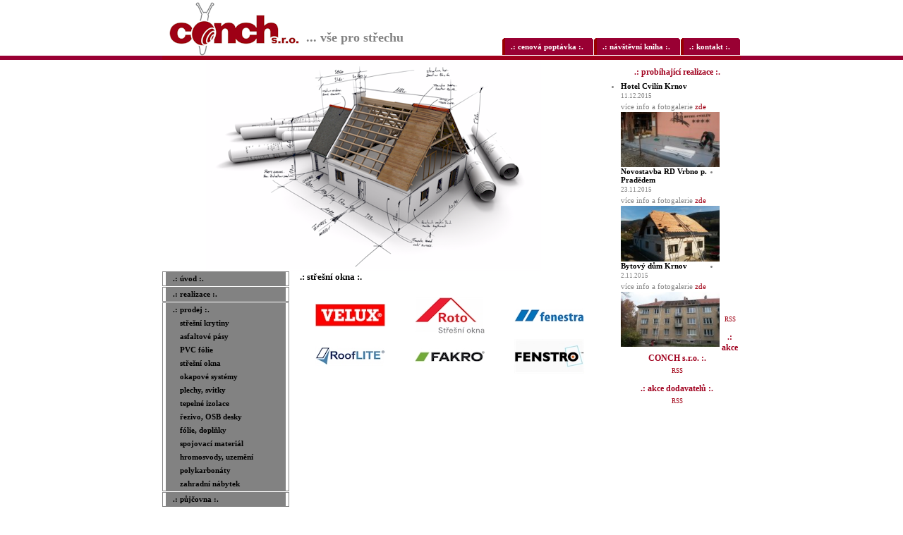

--- FILE ---
content_type: text/html; charset=UTF-8
request_url: http://www.conch.cz/__-prodej-__/stresni-okna
body_size: 3355
content:
<!DOCTYPE html PUBLIC "-//W3C//DTD XHTML 1.0 Strict//EN" "http://www.w3.org/TR/xhtml1/DTD/xhtml1-strict.dtd">

<html xmlns="http://www.w3.org/1999/xhtml">

<head>

<base href="http://www.conch.cz/" />
<meta http-equiv="Content-Type" content="text/html; charset=utf-8" />
<link href="userFiles/favicon.ico" rel="shortcut icon" type="image/ico" />
<meta property="og:image" content="http://www.banan.cz/userFiles/hlavni-panel/fb_banan.jpg" />
<script type="text/javascript" src="js/jquery.js"></script>
<script type="text/javascript" src="file.php?f=js/jquery.ui.js.php"></script>
<script type="text/javascript" src="file.php?f=plugins/thickbox/thickbox.js.php"></script>
<script type="text/javascript" src="js/init.js"></script>
<link rel="stylesheet" type="text/css" href="../plugins/datetimepicker/build/jquery.datetimepicker.min.css" media="all" />
<script type="text/javascript" src="../plugins/datetimepicker/build/jquery.datetimepicker.full.js"></script>
<script type="text/javascript" src="js/s.js"></script>
<script type="text/javascript" src="js/jquery.roundblock.js"></script>
<link href="plugins/nanogallery2-3.0.5/dist/css/nanogallery2.min.css" rel="stylesheet" type="text/css">
<script  type="text/javascript" src="plugins/nanogallery2-3.0.5/dist/jquery.nanogallery2.min.js"></script>
<link rel="stylesheet" href="../plugins/bootstrap_modalonly/css/bootstrap.css">
<script src="../plugins/bootstrap_modalonly/js/bootstrap.js"></script>    
<script type="text/javascript" src="js/jquery.cookie.js"></script>

<!--[if lte IE 6]>
<script type="text/javascript" src="js/jquery.ifixpng.js"></script>
<script type="text/javascript"> $.ifixpng("admin/transparent.gif"); $(function(){ $("div").ifixpng(); }); </script>
<![endif]-->

<meta name="basepathlng" content="./" />
<meta http-equiv="content-language" content="cs" />
<meta name="author" content="Radovan" />
<meta name="description" content="" />
<meta name="keywords" content="" />
<title>střešní okna | CONCH s.r.o. střechy Krnov, Bruntál, Opava, Jeseník, Rýmařov, Horní Benešov, Vrbno pod Pradědem, Město Albrechtice - Moravskoslezský, Olomoucký, Zlínský, jihomoravský kraj</title>
<meta property="og:title"  content= "CONCH s.r.o. střechy Krnov, Bruntál, Opava, Jeseník, Rýmařov, Horní Benešov, Vrbno pod Pradědem, Město Albrechtice - Moravskoslezský, Olomoucký, Zlínský, jihomoravský kraj" />
<meta property="og:description"  content= "" />
<!-- Page Head -->

<!-- /Page Head -->
<link rel="stylesheet" href="css.php" type="text/css" media="screen,print" />

<style> .paticka_vzhled {display:inline!important;  } </style>
<!--[if IE]> <link rel="stylesheet" type="text/css" href="ie.css" /> <![endif]-->
<!--[if lte IE 7]> <link rel="stylesheet" type="text/css" href="ie7.css" /> <![endif]-->
<script type="text/javascript">
  window.fbAsyncInit = function() {
    FB.init({
      appId      : "486735741442178",
      channelUrl : "//www.conch.cz/file.php?f=plugins/facebook/channel.js.php&l=cs_CZ",
      status     : true,
      xfbml      : true
    });
  };
  (function(d, s, id){
     var js, fjs = d.getElementsByTagName(s)[0];
     if (d.getElementById(id)) {return;}
     js = d.createElement(s); js.id = id;
     js.src = "//connect.facebook.net/cs_CZ/all.js";
     fjs.parentNode.insertBefore(js, fjs);
   }(document, "script", "facebook-jssdk"));

</script>
<link href="http://www.conch.cz/rss.php?id=8" rel="alternate" type="application/rss+xml" title=".: probíhající realizace :." /><link href="http://www.conch.cz/rss.php?id=7" rel="alternate" type="application/rss+xml" title=".: akce CONCH s.r.o. :." /><link href="http://www.conch.cz/rss.php?id=5" rel="alternate" type="application/rss+xml" title=".: akce dodavatelů :." />
</head>

<body>
<!-- wrap starts here -->
<div id="wrap">

	<div id="header">

		<h1 id="logo"><a href="./" title="">&nbsp;</a></h1>
		<h2 id="slogan">... vše pro střechu</h2>

		
		<div id="menu">
		<ul><li><a href="./__-cenova-poptavka-__"><span>.: cenová poptávka :.</span></a></li><li><a href="./__-navstevni-kniha-__"><span>.: návštěvní kniha :.</span></a></li><li><a href="./__-kontakt-__"><span>.: kontakt :.</span></a></li></ul>		</div>

	</div>

	<!-- content-wrap starts here -->
	<div id="content-wrap">

	<div id="logoimg"></div>

	<div id="sidebar">

		
		<h2></h2>

		<ul class="sidemenu"><li><a href="./">.: úvod :.</a></li><li><a href="./__-realizace-__">.: realizace :.</a></li><li><a href="./__-prodej-__">.: prodej :.</a><ul class="sidemenu"><li><a href="./__-prodej-__/stresni-krytiny">střešní krytiny</a></li><li><a href="./__-prodej-__/asfaltove-pasy">asfaltové pásy</a></li><li><a href="./__-prodej-__/pvc-folie">PVC fólie</a></li><li id="current"><a href="./__-prodej-__/stresni-okna">střešní okna</a></li><li><a href="./__-prodej-__/okapove-systemy">okapové systémy</a></li><li><a href="./__-prodej-__/plechy_-svitky">plechy, svitky</a></li><li><a href="./__-prodej-__/tepelne-izolace">tepelné izolace</a></li><li><a href="./__-prodej-__/rezivo_-osb-desky">řezivo, OSB desky</a></li><li><a href="./__-prodej-__/folie_-doplnky">fólie, doplňky</a></li><li><a href="./__-prodej-__/spojovaci-material">spojovací materiál</a></li><li><a href="./__-prodej-__/hromosvody_-uzemeni">hromosvody, uzemění</a></li><li><a href="./__-prodej-__/polykarbonaty">polykarbonáty</a></li><li><a href="./__-prodej-__/zahradni-nabytek">zahradní nábytek</a></li></ul></li><li><a href="./__-pujcovna-__">.: půjčovna :.</a></li><li><a href="./__-vyroba-prvku-__">.: výroba prvků :.</a></li><li><a href="./__-pronajem-dilny-__">.: pronájem dílny :.</a></li><li><a href="./__-doprava-__">.: doprava :.</a></li><li><a href="./__-reference-__">.: reference :.</a></li><li><a href="./__-pronajem-leseni-__">.: pronájem lešení :.</a></li></ul>
		<div class="boxed">

<h2>Plánujete rekonstrukci střechy?</h2>

<div class="content2">


<ol style="margin-left:0px">




   <li style="list-style-type:decimal; padding:2px 0px; margin-left:20px">

		<a href="__-prodej-__/stresni-okna?ank=5&amp;odp[0]=1">ano, letos</a> 4684
	</li>


   <li class="alt" style="list-style-type:decimal; padding:2px 0px; margin-left:20px">

		<a href="__-prodej-__/stresni-okna?ank=5&amp;odp[1]=1">ano, příští rok</a> 4491
	</li>


   <li style="list-style-type:decimal; padding:2px 0px; margin-left:20px">

		<a href="__-prodej-__/stresni-okna?ank=5&amp;odp[2]=1">ne</a> 3733
	</li>




</ol>

</div>
</div><div class="boxed">

<div class="content2"><script type="text/javascript">// <![CDATA[
document.write ('<img src="http://toplist.cz/dot.asp?id=1337684&amp;http='+escape(document.referrer)+'&amp;wi='+escape(window.screen.width)+'&amp;he='+escape(window.screen.height)+'&amp;cd='+escape(window.screen.colorDepth)+'&amp;t='+escape(document.title)+'" width="1" height="1" border=0 alt="TOPlist" />');
// ]]></script></div>
</div>
		
	</div>

	<div id="main">
	
	<div class="post">
	<div class="post_top">
	<div class="post_title">
	<h1>.: střešní okna :.</h1>
	</div></div>
	<div class="post_body">
	<table class="tabulka" style="width: 100%;" border="0" align="center">
<tbody>
<tr>
<td> </td>
<td> </td>
<td> </td>
</tr>
<tr style="height: 56px;">
<td align="middle" valign="center"><img src="/userFiles/system/prodej/veluxlogo.jpg" alt="" width="100" height="33" /></td>
<td align="middle" valign="center"><img src="/userFiles/system/prodej/rotologo.jpg" alt="" width="100" height="52" /></td>
<td align="middle" valign="center"><img src="/userFiles/system/prodej/fenestralogo.jpg" alt="" width="100" height="22" /></td>
</tr>
<tr style="height: 56px;">
<td align="middle" valign="center"><img src="/userFiles/system/prodej/rooflitelogo.jpg" alt="" width="100" height="29" /></td>
<td align="middle" valign="center"><img src="/userFiles/system/prodej/fakrologo.jpg" alt="" /></td>
<td align="middle" valign="center"><img src="/userFiles/system/prodej/fenstrologo.jpg" alt="" width="100" height="50" /></td>
</tr>
<tr style="height: 56px;">
<td align="middle" valign="center"> </td>
<td align="middle" valign="center"> </td>
<td align="middle" valign="center"> </td>
</tr>
</tbody>
</table>
</div>
</div>

	</div>

	<div id="rightbar">
	
	    <div class="boxed">

<h2>.: probíhající realizace :.</h2>

<a name="newsid8"></a>

	<ul class="novinky content2">



	
	   <li style="padding:2px 0px;">

	      <h3>Hotel Cvilín Krnov</h3>

	      <small>11.12.2015</small>

			<p>více info a fotogalerie <a href="/__-realizace-__/cvilin">zde</a><br /><img style="float: left; border: 0px;" src="/userFiles/system/realizace/cvilin/prvni.jpg.tn.jpg" alt="" width="140" /></p>
<p></p>
		</li>

	
	   <li class="alt" style="padding:2px 0px;">

	      <h3>Novostavba RD Vrbno p. Pradědem</h3>

	      <small>23.11.2015</small>

			<p>více info a fotogalerie <a href="/__-realizace-__/vrbno">zde</a><br /><img style="float: left; border: 0px;" src="/userFiles/system/realizace/vrbno/prvni.jpg.tn.jpg" alt="" width="140" /></p>
<p></p>
		</li>

	
	   <li style="padding:2px 0px;">

	      <h3>Bytový dům Krnov</h3>

	      <small>2.11.2015</small>

			<p style="text-align: left;">více info a fotogalerie<img style="float: left; border: 0px;" src="/userFiles/system/realizace/fortna/prvni.jpg.tn.jpg" alt="" width="140" /> <a href="/__-realizace-__/fortna">zde</a><br /><br /><br /></p>
<p></p>
		</li>

	
	</ul>

    <div class="rsslink"><a href="http://www.conch.cz/rss.php?id=8">RSS</a></div></div><div class="boxed">

<h2>.: akce CONCH s.r.o. :.</h2>

<a name="newsid7"></a>

	<ul class="novinky content2">



	
	</ul>

    <div class="rsslink"><a href="http://www.conch.cz/rss.php?id=7">RSS</a></div></div><div class="boxed">

<h2>.: akce dodavatelů :.</h2>

<a name="newsid5"></a>

	<ul class="novinky content2">



	
	</ul>

    <div class="rsslink"><a href="http://www.conch.cz/rss.php?id=5">RSS</a></div></div>
	</div>

</div><!-- wrap ends here -->

<!-- footer starts here -->
	<div id="footer">
		<div id="footer-content">
		<div id="footerright">
			<p class="paticka" style=""><span id=p1 class="banan"><a href="https://www.banan.cz/webove-stranky-zdarma" target="_blank">Webové stránky zdarma</a> od <a href="https://www.banan.cz" target="_blank">BANAN.CZ</a> | <a href="https://www.ostravski.cz/" target="_blank">Ostravski Tvorba webových stránek</a><span class="paticka_user"> | <a href="admin/">Redakční systém Web Bez starosti</a></span>
<span class="paticka_registrace"> | <a href="admin/registrace.php">registrace</a></span>
<span class="paticka_vzhled"> | <a href="http://www.styleshout.com/" target="_blank">&copy; Styleshout</a></span>
</p> <!-- banan=rs -->		</div>

		<div id="footerleft">
            <p>
						            </p>
		</div>
		</div>
	</div>
<!-- footer ends here -->

</body>
</html>
<!--SQL: 0 | cas: 0.014322996139526 | pamet: 177880-->